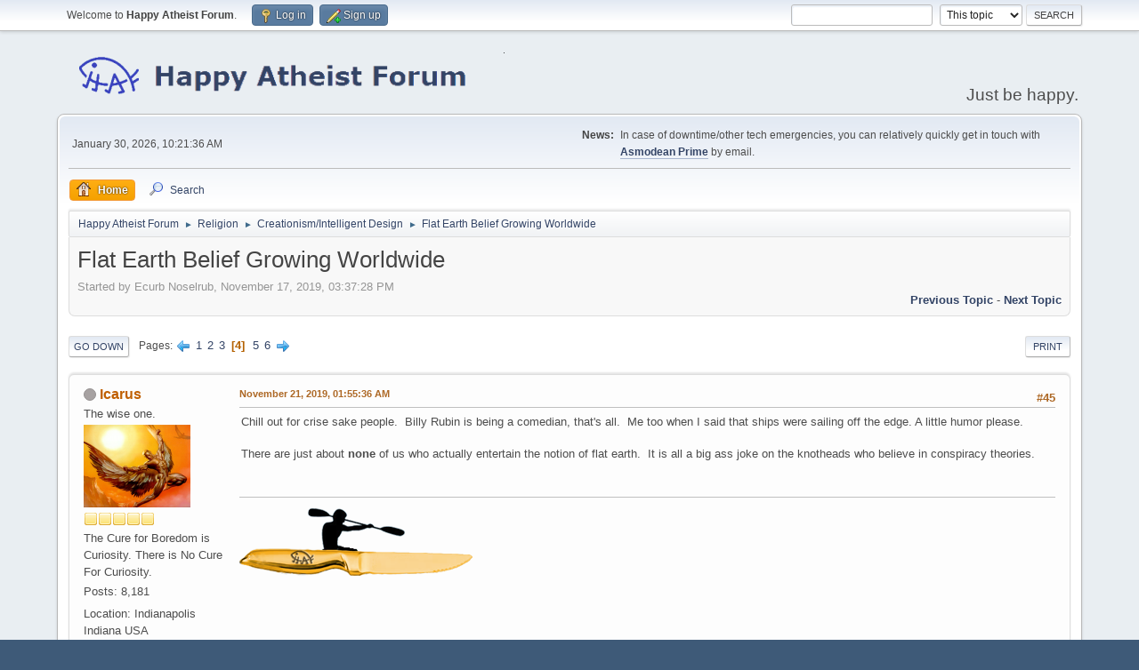

--- FILE ---
content_type: text/html; charset=UTF-8
request_url: https://www.happyatheistforum.com/forum/index.php/topic,16353.45.html?PHPSESSID=0ac067cf938eb27fdf9c0e55c0a1dc23
body_size: 14898
content:
<!DOCTYPE html>
<html lang="en-US">
<head>
	<meta charset="UTF-8">
	<link rel="stylesheet" href="https://www.happyatheistforum.com/forum/Themes/default/css/minified_58b723df73308f39754d9086e5f80bc8.css?smf216_1760999268">
	<style>
	img.avatar { max-width: 120px !important; max-height: 120px !important; }
	
	.postarea .bbc_img, .list_posts .bbc_img, .post .inner .bbc_img, form#reported_posts .bbc_img, #preview_body .bbc_img { max-width: min(100%,900px); }
	
	</style>
	<script>
		var smf_theme_url = "https://www.happyatheistforum.com/forum/Themes/default";
		var smf_default_theme_url = "https://www.happyatheistforum.com/forum/Themes/default";
		var smf_images_url = "https://www.happyatheistforum.com/forum/Themes/default/images";
		var smf_smileys_url = "https://happyatheistforum.com/forum/Smileys";
		var smf_smiley_sets = "default,aaron,akyhne,fugue,alienine";
		var smf_smiley_sets_default = "default";
		var smf_avatars_url = "https://happyatheistforum.com/forum/avatars";
		var smf_scripturl = "https://www.happyatheistforum.com/forum/index.php?PHPSESSID=0ac067cf938eb27fdf9c0e55c0a1dc23&amp;";
		var smf_iso_case_folding = false;
		var smf_charset = "UTF-8";
		var smf_session_id = "43d4ff823f1b02b84ef1ce4484ac7a66";
		var smf_session_var = "be107da15b";
		var smf_member_id = 0;
		var ajax_notification_text = 'Loading...';
		var help_popup_heading_text = 'A little lost? Let me explain:';
		var banned_text = 'Sorry Guest, you are banned from using this forum!';
		var smf_txt_expand = 'Expand';
		var smf_txt_shrink = 'Shrink';
		var smf_collapseAlt = 'Hide';
		var smf_expandAlt = 'Show';
		var smf_quote_expand = false;
		var allow_xhjr_credentials = false;
		var spoilerCss = '.sceditor-button-spoiler div {background: url(\'https://www.happyatheistforum.com/forum/Themes/default/images/bbc/spoiler.png\');}body[contenteditable] .bbc_spoiler:first-child {margin-top: 4px;}body[contenteditable] .bbc_spoiler {background: #ebf4f8;border: 8px solid #cfc;padding: 0;}body[contenteditable] .bbc_spoiler[open] {padding: 10px;}body[contenteditable] .bbc_spoiler > summary {background: #cfc;padding: 6px;}body[contenteditable] .bbc_spoiler[open] > summary {margin: -10px -10px 10px -10px;}/* Default theme */.bbc_spoiler {display: block;box-sizing: border-box;/* user-select: none; */overflow: hidden;background: #cfc;color: #000;border-radius: 6px;box-shadow: 0 1px 5px 2px rgba(34, 60, 80, 0.2);margin-bottom: 4px;padding: 6px 12px;}.bbc_spoiler summary {display: list-item;outline: 0;cursor: pointer;position: relative;line-height: 19px;white-space: nowrap;}.bbc_spoiler .spoiler_content {background: #ebf4f8;border-radius: 6px;box-shadow: 0 1px 5px 2px rgba(34, 60, 80, 0.2) inset;line-height: 26px;padding: 10px;}/* Animation */.bbc_spoiler[open] .spoiler_content {animation: spoiler 1s;}@keyframes spoiler {0% {opacity: 0;}100% {opacity: 1;}}/* Responsive images */.spoiler_content img {max-width: 100% !important;}/* Fixes for other themes *//* SociWT */.art .bbc_spoiler {background: #FFD39E;}/* Lunarfall */.nopad .bbc_spoiler {background: #557ea0;color: #fff;}.nopad .spoiler_content {color: #000;}';
		var smf_txt_spoiler = 'Spoiler';
		var smf_txt_spoiler_title = 'Spoiler title (optional)';
	</script>
	<script src="https://ajax.googleapis.com/ajax/libs/jquery/3.6.3/jquery.min.js"></script>
	<script src="https://www.happyatheistforum.com/forum/Themes/default/scripts/jquery.sceditor.bbcode.min.js?smf216_1760999268"></script>
	<script src="https://www.happyatheistforum.com/forum/Themes/default/scripts/minified_f5b160531f60f72bebab7adf14593fc9.js?smf216_1760999268"></script>
	<script src="https://www.happyatheistforum.com/forum/Themes/default/scripts/minified_b33753c10068a62e2e34111fe42b2699.js?smf216_1760999268" defer></script>
	<script>
		var smf_smileys_url = 'https://happyatheistforum.com/forum/Smileys/default';
		var bbc_quote_from = 'Quote from';
		var bbc_quote = 'Quote';
		var bbc_search_on = 'on';
	var smf_you_sure ='Are you sure you want to do this?';
	</script>
	<title>Flat Earth Belief Growing Worldwide - Page 4</title>
	<meta name="viewport" content="width=device-width, initial-scale=1">
	<meta property="og:site_name" content="Happy Atheist Forum">
	<meta property="og:title" content="Flat Earth Belief Growing Worldwide - Page 4">
	<meta name="keywords" content="atheist, rational, forum">
	<meta property="og:url" content="https://www.happyatheistforum.com/forum/index.php/topic,16353.45.html?PHPSESSID=0ac067cf938eb27fdf9c0e55c0a1dc23">
	<meta property="og:description" content="Flat Earth Belief Growing Worldwide - Page 4">
	<meta name="description" content="Flat Earth Belief Growing Worldwide - Page 4">
	<meta name="theme-color" content="#557EA0">
	<link rel="canonical" href="https://www.happyatheistforum.com/forum/index.php?topic=16353.45">
	<link rel="help" href="https://www.happyatheistforum.com/forum/index.php?PHPSESSID=0ac067cf938eb27fdf9c0e55c0a1dc23&amp;action=help">
	<link rel="contents" href="https://www.happyatheistforum.com/forum/index.php?PHPSESSID=0ac067cf938eb27fdf9c0e55c0a1dc23&amp;">
	<link rel="search" href="https://www.happyatheistforum.com/forum/index.php?PHPSESSID=0ac067cf938eb27fdf9c0e55c0a1dc23&amp;action=search">
	<link rel="alternate" type="application/rss+xml" title="Happy Atheist Forum - RSS" href="https://www.happyatheistforum.com/forum/index.php?PHPSESSID=0ac067cf938eb27fdf9c0e55c0a1dc23&amp;action=.xml;type=rss2;board=3">
	<link rel="alternate" type="application/atom+xml" title="Happy Atheist Forum - Atom" href="https://www.happyatheistforum.com/forum/index.php?PHPSESSID=0ac067cf938eb27fdf9c0e55c0a1dc23&amp;action=.xml;type=atom;board=3">
	<link rel="next" href="https://www.happyatheistforum.com/forum/index.php/topic,16353.60.html?PHPSESSID=0ac067cf938eb27fdf9c0e55c0a1dc23">
	<link rel="prev" href="https://www.happyatheistforum.com/forum/index.php/topic,16353.30.html?PHPSESSID=0ac067cf938eb27fdf9c0e55c0a1dc23">
	<link rel="index" href="https://www.happyatheistforum.com/forum/index.php/board,3.0.html?PHPSESSID=0ac067cf938eb27fdf9c0e55c0a1dc23"><style>.vv_special { display:none; }</style>
</head>
<body id="chrome" class="action_messageindex board_3">
<div id="footerfix">
	<div id="top_section">
		<div class="inner_wrap">
			<ul class="floatleft" id="top_info">
				<li class="welcome">
					Welcome to <strong>Happy Atheist Forum</strong>.
				</li>
				<li class="button_login">
					<a href="https://www.happyatheistforum.com/forum/index.php?PHPSESSID=0ac067cf938eb27fdf9c0e55c0a1dc23&amp;action=login" class="open" onclick="return reqOverlayDiv(this.href, 'Log in', 'login');">
						<span class="main_icons login"></span>
						<span class="textmenu">Log in</span>
					</a>
				</li>
				<li class="button_signup">
					<a href="https://www.happyatheistforum.com/forum/index.php?PHPSESSID=0ac067cf938eb27fdf9c0e55c0a1dc23&amp;action=signup" class="open">
						<span class="main_icons regcenter"></span>
						<span class="textmenu">Sign up</span>
					</a>
				</li>
			</ul>
			<form id="search_form" class="floatright" action="https://www.happyatheistforum.com/forum/index.php?PHPSESSID=0ac067cf938eb27fdf9c0e55c0a1dc23&amp;action=search2" method="post" accept-charset="UTF-8">
				<input type="search" name="search" value="">&nbsp;
				<select name="search_selection">
					<option value="all">Entire forum </option>
					<option value="topic" selected>This topic</option>
					<option value="board">This board</option>
				</select>
				<input type="hidden" name="sd_topic" value="16353">
				<input type="submit" name="search2" value="Search" class="button">
				<input type="hidden" name="advanced" value="0">
			</form>
		</div><!-- .inner_wrap -->
	</div><!-- #top_section -->
	<div id="header">
		<h1 class="forumtitle">
			<a id="top" href="https://www.happyatheistforum.com/forum/index.php?PHPSESSID=0ac067cf938eb27fdf9c0e55c0a1dc23&amp;"><img src="https://i.imgur.com/ho15FPo.png" alt="Happy Atheist Forum"></a>
		</h1>
		<div id="siteslogan">Just be happy.</div>
	</div>
	<div id="wrapper">
		<div id="upper_section">
			<div id="inner_section">
				<div id="inner_wrap" class="hide_720">
					<div class="user">
						<time datetime="2026-01-30T10:21:36Z">January 30, 2026, 10:21:36 AM</time>
					</div>
					<div class="news">
						<h2>News: </h2>
						<p>In case of downtime/other tech emergencies, you can relatively quickly get in touch with <b><a href="http://www.happyatheistforum.com/forum/index.php?action=profile;u=1" class="bbc_link" target="_blank" rel="noopener">Asmodean Prime</a></b> by email.</p>
					</div>
				</div>
				<a class="mobile_user_menu">
					<span class="menu_icon"></span>
					<span class="text_menu">Main Menu</span>
				</a>
				<div id="main_menu">
					<div id="mobile_user_menu" class="popup_container">
						<div class="popup_window description">
							<div class="popup_heading">Main Menu
								<a href="javascript:void(0);" class="main_icons hide_popup"></a>
							</div>
							
					<ul class="dropmenu menu_nav">
						<li class="button_home">
							<a class="active" href="https://www.happyatheistforum.com/forum/index.php?PHPSESSID=0ac067cf938eb27fdf9c0e55c0a1dc23&amp;">
								<span class="main_icons home"></span><span class="textmenu">Home</span>
							</a>
						</li>
						<li class="button_search">
							<a href="https://www.happyatheistforum.com/forum/index.php?PHPSESSID=0ac067cf938eb27fdf9c0e55c0a1dc23&amp;action=search">
								<span class="main_icons search"></span><span class="textmenu">Search</span>
							</a>
						</li>
					</ul><!-- .menu_nav -->
						</div>
					</div>
				</div>
				<div class="navigate_section">
					<ul>
						<li>
							<a href="https://www.happyatheistforum.com/forum/index.php?PHPSESSID=0ac067cf938eb27fdf9c0e55c0a1dc23&amp;"><span>Happy Atheist Forum</span></a>
						</li>
						<li>
							<span class="dividers"> &#9658; </span>
							<a href="https://www.happyatheistforum.com/forum/index.php?PHPSESSID=0ac067cf938eb27fdf9c0e55c0a1dc23&amp;#c5"><span>Religion</span></a>
						</li>
						<li>
							<span class="dividers"> &#9658; </span>
							<a href="https://www.happyatheistforum.com/forum/index.php/board,3.0.html?PHPSESSID=0ac067cf938eb27fdf9c0e55c0a1dc23"><span>Creationism/Intelligent Design</span></a>
						</li>
						<li class="last">
							<span class="dividers"> &#9658; </span>
							<a href="https://www.happyatheistforum.com/forum/index.php/topic,16353.0.html?PHPSESSID=0ac067cf938eb27fdf9c0e55c0a1dc23"><span>Flat Earth Belief Growing Worldwide</span></a>
						</li>
					</ul>
				</div><!-- .navigate_section -->
			</div><!-- #inner_section -->
		</div><!-- #upper_section -->
		<div id="content_section">
			<div id="main_content_section">
		<div id="display_head" class="information">
			<h2 class="display_title">
				<span id="top_subject">Flat Earth Belief Growing Worldwide</span>
			</h2>
			<p>Started by Ecurb Noselrub, November 17, 2019, 03:37:28 PM</p>
			<span class="nextlinks floatright"><a href="https://www.happyatheistforum.com/forum/index.php/topic,16353.0/prev_next,prev.html?PHPSESSID=0ac067cf938eb27fdf9c0e55c0a1dc23#new">Previous topic</a> - <a href="https://www.happyatheistforum.com/forum/index.php/topic,16353.0/prev_next,next.html?PHPSESSID=0ac067cf938eb27fdf9c0e55c0a1dc23#new">Next topic</a></span>
		</div><!-- #display_head -->
		
		<div class="pagesection top">
			
		<div class="buttonlist floatright">
			
				<a class="button button_strip_print" href="https://www.happyatheistforum.com/forum/index.php?PHPSESSID=0ac067cf938eb27fdf9c0e55c0a1dc23&amp;action=printpage;topic=16353.0"  rel="nofollow">Print</a>
		</div>
			 
			<div class="pagelinks floatleft">
				<a href="#bot" class="button">Go Down</a>
				<span class="pages">Pages</span><a class="nav_page" href="https://www.happyatheistforum.com/forum/index.php/topic,16353.30.html?PHPSESSID=0ac067cf938eb27fdf9c0e55c0a1dc23"><span class="main_icons previous_page"></span></a> <a class="nav_page" href="https://www.happyatheistforum.com/forum/index.php/topic,16353.0.html?PHPSESSID=0ac067cf938eb27fdf9c0e55c0a1dc23">1</a> <a class="nav_page" href="https://www.happyatheistforum.com/forum/index.php/topic,16353.15.html?PHPSESSID=0ac067cf938eb27fdf9c0e55c0a1dc23">2</a> <a class="nav_page" href="https://www.happyatheistforum.com/forum/index.php/topic,16353.30.html?PHPSESSID=0ac067cf938eb27fdf9c0e55c0a1dc23">3</a> <span class="current_page">4</span> <a class="nav_page" href="https://www.happyatheistforum.com/forum/index.php/topic,16353.60.html?PHPSESSID=0ac067cf938eb27fdf9c0e55c0a1dc23">5</a> <a class="nav_page" href="https://www.happyatheistforum.com/forum/index.php/topic,16353.75.html?PHPSESSID=0ac067cf938eb27fdf9c0e55c0a1dc23">6</a> <a class="nav_page" href="https://www.happyatheistforum.com/forum/index.php/topic,16353.60.html?PHPSESSID=0ac067cf938eb27fdf9c0e55c0a1dc23"><span class="main_icons next_page"></span></a> 
			</div>
		<div class="mobile_buttons floatright">
			<a class="button mobile_act">User actions</a>
			
		</div>
		</div>
		<div id="forumposts">
			<form action="https://www.happyatheistforum.com/forum/index.php?PHPSESSID=0ac067cf938eb27fdf9c0e55c0a1dc23&amp;action=quickmod2;topic=16353.45" method="post" accept-charset="UTF-8" name="quickModForm" id="quickModForm" onsubmit="return oQuickModify.bInEditMode ? oQuickModify.modifySave('43d4ff823f1b02b84ef1ce4484ac7a66', 'be107da15b') : false">
				<div class="windowbg" id="msg393964">
					
					<div class="post_wrapper">
						<div class="poster">
							<h4>
								<span class="off" title="Offline"></span>
								<a href="https://www.happyatheistforum.com/forum/index.php?PHPSESSID=0ac067cf938eb27fdf9c0e55c0a1dc23&amp;action=profile;u=3081" title="View the profile of Icarus">Icarus</a>
							</h4>
							<ul class="user_info">
								<li class="title">The wise one.</li>
								<li class="avatar">
									<a href="https://www.happyatheistforum.com/forum/index.php?PHPSESSID=0ac067cf938eb27fdf9c0e55c0a1dc23&amp;action=profile;u=3081"><img class="avatar" src="https://www.happyatheistforum.com/forum/custom_avatar/avatar_3081_1575692589.png" alt=""></a>
								</li>
								<li class="icons"><img src="https://www.happyatheistforum.com/forum/Themes/default/images/membericons/icon.png" alt="*"><img src="https://www.happyatheistforum.com/forum/Themes/default/images/membericons/icon.png" alt="*"><img src="https://www.happyatheistforum.com/forum/Themes/default/images/membericons/icon.png" alt="*"><img src="https://www.happyatheistforum.com/forum/Themes/default/images/membericons/icon.png" alt="*"><img src="https://www.happyatheistforum.com/forum/Themes/default/images/membericons/icon.png" alt="*"></li>
								<li class="postgroup">The Cure for Boredom is Curiosity. There is No Cure For Curiosity.</li>
								<li class="postcount">Posts: 8,181</li>
								<li class="im_icons">
									<ol>
										<li class="custom cust_gender"><span class=" main_icons gender_0" title="Male"></span></li>
									</ol>
								</li>
								<li class="custom cust_loca">Location: Indianapolis Indiana USA</li>
								<li class="poster_ip">Logged</li>
							</ul>
						</div><!-- .poster -->
						<div class="postarea">
							<div class="keyinfo">
								<div id="subject_393964" class="subject_title subject_hidden">
									<a href="https://www.happyatheistforum.com/forum/index.php?PHPSESSID=0ac067cf938eb27fdf9c0e55c0a1dc23&amp;msg=393964" rel="nofollow">Re: Flat Earth Belief Growing Worldwide</a>
								</div>
								<span class="page_number floatright">#45</span>
								<div class="postinfo">
									<span class="messageicon"  style="position: absolute; z-index: -1;">
										<img src="https://www.happyatheistforum.com/forum/Themes/default/images/post/xx.png" alt="">
									</span>
									<a href="https://www.happyatheistforum.com/forum/index.php?PHPSESSID=0ac067cf938eb27fdf9c0e55c0a1dc23&amp;msg=393964" rel="nofollow" title="Reply #45 - Re: Flat Earth Belief Growing Worldwide" class="smalltext">November 21, 2019, 01:55:36 AM</a>
									<span class="spacer"></span>
									<span class="smalltext modified floatright" id="modified_393964">
									</span>
								</div>
								<div id="msg_393964_quick_mod"></div>
							</div><!-- .keyinfo -->
							<div class="post">
								<div class="inner" data-msgid="393964" id="msg_393964">
									Chill out for crise sake people.&nbsp; Billy Rubin is being a comedian, that's all.&nbsp; Me too when I said that ships were sailing off the edge. A little humor please. <br /><br />There are just about <b>none</b> of us who actually entertain the notion of flat earth.&nbsp; It is all a big ass joke on the knotheads who believe in conspiracy theories. 
								</div>
							</div><!-- .post -->
							<div class="under_message">
							</div><!-- .under_message -->
						</div><!-- .postarea -->
						<div class="moderatorbar">
							<div class="signature" id="msg_393964_signature">
								<img src="https://www.happyatheistforum.com/forum/proxy.php?request=http%3A%2F%2Fi.imgur.com%2Fe0acsn7.png&hash=2e4289e628ba8343fd210459697abcfac2d9cb17" alt="" width="266" height="76" class="bbc_img resized" loading="lazy">
							</div>
						</div><!-- .moderatorbar -->
					</div><!-- .post_wrapper -->
				</div><!-- $message[css_class] -->
				<hr class="post_separator">
				<div class="windowbg" id="msg393983">
					
					
					<div class="post_wrapper">
						<div class="poster">
							<h4>
								<span class="off" title="Offline"></span>
								<a href="https://www.happyatheistforum.com/forum/index.php?PHPSESSID=0ac067cf938eb27fdf9c0e55c0a1dc23&amp;action=profile;u=3078" title="View the profile of xSilverPhinx">xSilverPhinx</a>
							</h4>
							<ul class="user_info">
								<li class="title">Non Dvcor</li>
								<li class="membergroup">Administrator</li>
								<li class="avatar">
									<a href="https://www.happyatheistforum.com/forum/index.php?PHPSESSID=0ac067cf938eb27fdf9c0e55c0a1dc23&amp;action=profile;u=3078"><img class="avatar" src="https://media.giphy.com/media/E6gUCRWYFqDO8/giphy.gif" alt=""></a>
								</li>
								<li class="icons"><img src="https://www.happyatheistforum.com/forum/Themes/default/images/membericons/iconadmin.png" alt="*"><img src="https://www.happyatheistforum.com/forum/Themes/default/images/membericons/iconadmin.png" alt="*"><img src="https://www.happyatheistforum.com/forum/Themes/default/images/membericons/iconadmin.png" alt="*"><img src="https://www.happyatheistforum.com/forum/Themes/default/images/membericons/iconadmin.png" alt="*"><img src="https://www.happyatheistforum.com/forum/Themes/default/images/membericons/iconadmin.png" alt="*"></li>
								<li class="postgroup">Silly Overlord With the Vorpal Blade</li>
								<li class="postcount">Posts: 19,665</li>
								<li class="blurb">I Spy With My Googly Eyes...JOY! IAGO!</li>
								<li class="im_icons">
									<ol>
										<li class="custom cust_gender"><span class=" main_icons gender_0" title="Female"></span></li>
									</ol>
								</li>
								<li class="custom cust_loca">Location: Brazil</li>
								<li class="poster_ip">Logged</li>
							</ul>
						</div><!-- .poster -->
						<div class="postarea">
							<div class="keyinfo">
								<div id="subject_393983" class="subject_title subject_hidden">
									<a href="https://www.happyatheistforum.com/forum/index.php?PHPSESSID=0ac067cf938eb27fdf9c0e55c0a1dc23&amp;msg=393983" rel="nofollow">Re: Flat Earth Belief Growing Worldwide</a>
								</div>
								<span class="page_number floatright">#46</span>
								<div class="postinfo">
									<span class="messageicon"  style="position: absolute; z-index: -1;">
										<img src="https://www.happyatheistforum.com/forum/Themes/default/images/post/xx.png" alt="">
									</span>
									<a href="https://www.happyatheistforum.com/forum/index.php?PHPSESSID=0ac067cf938eb27fdf9c0e55c0a1dc23&amp;msg=393983" rel="nofollow" title="Reply #46 - Re: Flat Earth Belief Growing Worldwide" class="smalltext">November 21, 2019, 03:19:39 AM</a>
									<span class="spacer"></span>
									<span class="smalltext modified floatright" id="modified_393983">
									</span>
								</div>
								<div id="msg_393983_quick_mod"></div>
							</div><!-- .keyinfo -->
							<div class="post">
								<div class="inner" data-msgid="393983" id="msg_393983">
									Hmm...I have yet to read this entire thread but all I will say <i>for now</i> is this:<br /><br />Flat-Earth 'theories' are not valid models of observed reality, in totality. A scientific theory explains all observations as best it can, not simply one or two aspects while leaving out the rest. I don't think the reductionist approach applies here. You can't think of one alternative explanation for one phenomenon and say it proves the &quot;theory&quot; while leaving out all the other phenomenon better explained by the round Earth theory. The whole thing comes as a package and is better seen as a package. <br /><br />And I won't even go into actual observations of the 3D round Earth, such as photographic evidence. That's just batshit crazy conspiracy theory right there. <br /><br />Evolutionary Theory for instance. You could go bananas and say, &quot;but god could have intentionally made every species' DNA look like they were connected in the great web of life, doesn't necessarily mean evolution actually happened!&quot; How do we know evolution happens? Besides all the evidence dating back billions of years we see it happen. We've documented it. In addition, we have loads of geological evidence which corroborates biological findings. We have evidence from many different fields that give weight to an elegant explanation for how species and populations of organisms evolve over time. <br /><br />Strip all that away and say that it was the devil planting bones in different geological strata just to mislead us, and I'll call you crazy. Sure it's internally consistent but it's just ridiculously absurd. <br /><br />The same can be said for flat Earth explanations. Each one can seem internally consistent but that doesn't make it valid when contextualised in the big picture. 
								</div>
							</div><!-- .post -->
							<div class="under_message">
							</div><!-- .under_message -->
						</div><!-- .postarea -->
						<div class="moderatorbar">
							<div class="signature" id="msg_393983_signature">
								<b>I am what survives if it's slain - Zack Hemsey</b><br /><br /><img src="https://i.imgur.com/6nPQ5E0.png" alt="" width="271" height="66" class="bbc_img resized" loading="lazy">
							</div>
						</div><!-- .moderatorbar -->
					</div><!-- .post_wrapper -->
				</div><!-- $message[css_class] -->
				<hr class="post_separator">
				<div class="windowbg" id="msg394002">
					
					
					<div class="post_wrapper">
						<div class="poster">
							<h4>
								<span class="off" title="Offline"></span>
								<a href="https://www.happyatheistforum.com/forum/index.php?PHPSESSID=0ac067cf938eb27fdf9c0e55c0a1dc23&amp;action=profile;u=2969" title="View the profile of Davin">Davin</a>
							</h4>
							<ul class="user_info">
								<li class="avatar">
									<a href="https://www.happyatheistforum.com/forum/index.php?PHPSESSID=0ac067cf938eb27fdf9c0e55c0a1dc23&amp;action=profile;u=2969"><img class="avatar" src="https://i.imgur.com/EV2k6Uq.gif?1" alt=""></a>
								</li>
								<li class="icons"><img src="https://www.happyatheistforum.com/forum/Themes/default/images/membericons/icon.png" alt="*"><img src="https://www.happyatheistforum.com/forum/Themes/default/images/membericons/icon.png" alt="*"><img src="https://www.happyatheistforum.com/forum/Themes/default/images/membericons/icon.png" alt="*"><img src="https://www.happyatheistforum.com/forum/Themes/default/images/membericons/icon.png" alt="*"><img src="https://www.happyatheistforum.com/forum/Themes/default/images/membericons/icon.png" alt="*"></li>
								<li class="postgroup">The Cure for Boredom is Curiosity. There is No Cure For Curiosity.</li>
								<li class="postcount">Posts: 8,034</li>
								<li class="blurb">(o°-°)=o o(o*-°)</li>
								<li class="im_icons">
									<ol>
										<li class="custom cust_gender"><span class=" main_icons gender_0" title="Male"></span></li>
									</ol>
								</li>
								<li class="profile">
									<ol class="profile_icons">
										<li><a href="http://devpirates.com" title="DevPirates" target="_blank" rel="noopener"><span class="main_icons www centericon" title="DevPirates"></span></a></li>
									</ol>
								</li><!-- .profile -->
								<li class="custom cust_loca">Location: Phoenix, AZ</li>
								<li class="poster_ip">Logged</li>
							</ul>
						</div><!-- .poster -->
						<div class="postarea">
							<div class="keyinfo">
								<div id="subject_394002" class="subject_title subject_hidden">
									<a href="https://www.happyatheistforum.com/forum/index.php?PHPSESSID=0ac067cf938eb27fdf9c0e55c0a1dc23&amp;msg=394002" rel="nofollow">Re: Flat Earth Belief Growing Worldwide</a>
								</div>
								<span class="page_number floatright">#47</span>
								<div class="postinfo">
									<span class="messageicon"  style="position: absolute; z-index: -1;">
										<img src="https://www.happyatheistforum.com/forum/Themes/default/images/post/xx.png" alt="">
									</span>
									<a href="https://www.happyatheistforum.com/forum/index.php?PHPSESSID=0ac067cf938eb27fdf9c0e55c0a1dc23&amp;msg=394002" rel="nofollow" title="Reply #47 - Re: Flat Earth Belief Growing Worldwide" class="smalltext">November 21, 2019, 02:36:35 PM</a>
									<span class="spacer"></span>
									<span class="smalltext modified floatright" id="modified_394002">
									</span>
								</div>
								<div id="msg_394002_quick_mod"></div>
							</div><!-- .keyinfo -->
							<div class="post">
								<div class="inner" data-msgid="394002" id="msg_394002">
									There's an alright documentary on NetFlix called &quot;Behind the Curve&quot; that follows some flat earthers as they try to prove that the earth is flat.<br /><br />In one part, this guy places two boards with holes in them at exactly the same height. Then he uses the supposed incorrect spherical earth mathematics and puts them far enough apart that if a light was shone through one hole, a camera would not pick it up in the other. But since the earth is flat, he should totally be able to see the light.<br /><br /><details class="bbc_spoiler"><summary>Spoiler</summary><div class="spoiler_content"><br />He did not see the light.<br /></div></details><br />Then another part a guy buys a very expensive gyro, that he took in a plane. If the earth was flat, the gyro would not turn at all because the plane would not have to turn to match the curvature of the Earth.<br /><br /><details class="bbc_spoiler"><summary>Spoiler</summary><div class="spoiler_content"><br />The gyro showed that the Earth was spherical.<br /></div></details><br />I think that some of these people are too far into it to be able to back out. It's better to be embarrassing I guess, than to feel embarrassed.<br /><br />Edit: There were videos, but it looks like they've all been taken down... seems like the Flat Earthers don't want the truth of the spherical Earth to get out!
								</div>
							</div><!-- .post -->
							<div class="under_message">
							</div><!-- .under_message -->
						</div><!-- .postarea -->
						<div class="moderatorbar">
							<div class="signature" id="msg_394002_signature">
								Always question all authorities because the authority you don't question is the most dangerous... except me, never question me.
							</div>
						</div><!-- .moderatorbar -->
					</div><!-- .post_wrapper -->
				</div><!-- $message[css_class] -->
				<hr class="post_separator">
				<div class="windowbg" id="msg394006">
					
					
					<div class="post_wrapper">
						<div class="poster">
							<h4>
								<span class="off" title="Offline"></span>
								<a href="https://www.happyatheistforum.com/forum/index.php?PHPSESSID=0ac067cf938eb27fdf9c0e55c0a1dc23&amp;action=profile;u=3018" title="View the profile of Tank">Tank</a>
							</h4>
							<ul class="user_info">
								<li class="membergroup">Administrator</li>
								<li class="avatar">
									<a href="https://www.happyatheistforum.com/forum/index.php?PHPSESSID=0ac067cf938eb27fdf9c0e55c0a1dc23&amp;action=profile;u=3018"><img class="avatar" src="https://www.happyatheistforum.com/forum/custom_avatar/avatar_3018_1609534997.png" alt=""></a>
								</li>
								<li class="icons"><img src="https://www.happyatheistforum.com/forum/Themes/default/images/membericons/iconadmin.png" alt="*"><img src="https://www.happyatheistforum.com/forum/Themes/default/images/membericons/iconadmin.png" alt="*"><img src="https://www.happyatheistforum.com/forum/Themes/default/images/membericons/iconadmin.png" alt="*"><img src="https://www.happyatheistforum.com/forum/Themes/default/images/membericons/iconadmin.png" alt="*"><img src="https://www.happyatheistforum.com/forum/Themes/default/images/membericons/iconadmin.png" alt="*"></li>
								<li class="postgroup">Excellent and Indefatigable Guardian of Reason</li>
								<li class="postcount">Posts: 36,721</li>
								<li class="im_icons">
									<ol>
										<li class="custom cust_gender"><span class=" main_icons gender_0" title="Male"></span></li>
									</ol>
								</li>
								<li class="custom cust_loca">Location: Leeds, West Yorkshire, England</li>
								<li class="poster_ip">Logged</li>
							</ul>
						</div><!-- .poster -->
						<div class="postarea">
							<div class="keyinfo">
								<div id="subject_394006" class="subject_title subject_hidden">
									<a href="https://www.happyatheistforum.com/forum/index.php?PHPSESSID=0ac067cf938eb27fdf9c0e55c0a1dc23&amp;msg=394006" rel="nofollow">Re: Flat Earth Belief Growing Worldwide</a>
								</div>
								<span class="page_number floatright">#48</span>
								<div class="postinfo">
									<span class="messageicon"  style="position: absolute; z-index: -1;">
										<img src="https://www.happyatheistforum.com/forum/Themes/default/images/post/xx.png" alt="">
									</span>
									<a href="https://www.happyatheistforum.com/forum/index.php?PHPSESSID=0ac067cf938eb27fdf9c0e55c0a1dc23&amp;msg=394006" rel="nofollow" title="Reply #48 - Re: Flat Earth Belief Growing Worldwide" class="smalltext">November 21, 2019, 04:16:27 PM</a>
									<span class="spacer"></span>
									<span class="smalltext modified floatright" id="modified_394006">
									</span>
								</div>
								<div id="msg_394006_quick_mod"></div>
							</div><!-- .keyinfo -->
							<div class="post">
								<div class="inner" data-msgid="394006" id="msg_394006">
									Billy/Nick we are all on the same side here. There is no need whatsoever for any friction nor getting the hump over the smallest of perceived slights. Neither of you are 'flat earthers' so let's have a little better behaviour please.
								</div>
							</div><!-- .post -->
							<div class="under_message">
							</div><!-- .under_message -->
						</div><!-- .postarea -->
						<div class="moderatorbar">
							<div class="signature" id="msg_394006_signature">
								If religions were TV channels atheism is turning the TV off.<br />"Religion is a culture of faith; science is a culture of doubt." ― Richard P. Feynman<br />'It is said that your life flashes before your eyes just before you die. That is true, it's called Life.' - Terry Pratchett<br />Remember, your inability to grasp science is not a valid argument against it.
							</div>
						</div><!-- .moderatorbar -->
					</div><!-- .post_wrapper -->
				</div><!-- $message[css_class] -->
				<hr class="post_separator">
				<div class="windowbg" id="msg394013">
					
					
					<div class="post_wrapper">
						<div class="poster">
							<h4>
								<span class="off" title="Offline"></span>
								<a href="https://www.happyatheistforum.com/forum/index.php?PHPSESSID=0ac067cf938eb27fdf9c0e55c0a1dc23&amp;action=profile;u=99457" title="View the profile of billy rubin">billy rubin</a>
							</h4>
							<ul class="user_info">
								<li class="title">humble azpirant to the throne3 of typos</li>
								<li class="avatar">
									<a href="https://www.happyatheistforum.com/forum/index.php?PHPSESSID=0ac067cf938eb27fdf9c0e55c0a1dc23&amp;action=profile;u=99457"><img class="avatar" src="https://www.happyatheistforum.com/forum/custom_avatar/avatar_99457_1683403716.png" alt=""></a>
								</li>
								<li class="icons"><img src="https://www.happyatheistforum.com/forum/Themes/default/images/membericons/icon.png" alt="*"><img src="https://www.happyatheistforum.com/forum/Themes/default/images/membericons/icon.png" alt="*"><img src="https://www.happyatheistforum.com/forum/Themes/default/images/membericons/icon.png" alt="*"><img src="https://www.happyatheistforum.com/forum/Themes/default/images/membericons/icon.png" alt="*"><img src="https://www.happyatheistforum.com/forum/Themes/default/images/membericons/icon.png" alt="*"></li>
								<li class="postgroup">Wears a Colander Hat for Special Occasions</li>
								<li class="postcount">Posts: 6,087</li>
								<li class="blurb">What really persuaded early builders to associate</li>
								<li class="im_icons">
									<ol>
										<li class="custom cust_skype"><a href="skype:billy rubin?call"><img src="https://www.happyatheistforum.com/forum/Themes/default/images/skype.png" alt="billy rubin" title="billy rubin" /></a> </li>
										<li class="custom cust_gender"><span class=" main_icons gender_0" title="Male"></span></li>
									</ol>
								</li>
								<li class="custom cust_loca">Location: 40 N 81 W</li>
								<li class="poster_ip">Logged</li>
							</ul>
						</div><!-- .poster -->
						<div class="postarea">
							<div class="keyinfo">
								<div id="subject_394013" class="subject_title subject_hidden">
									<a href="https://www.happyatheistforum.com/forum/index.php?PHPSESSID=0ac067cf938eb27fdf9c0e55c0a1dc23&amp;msg=394013" rel="nofollow">Re: Flat Earth Belief Growing Worldwide</a>
								</div>
								<span class="page_number floatright">#49</span>
								<div class="postinfo">
									<span class="messageicon"  style="position: absolute; z-index: -1;">
										<img src="https://www.happyatheistforum.com/forum/Themes/default/images/post/xx.png" alt="">
									</span>
									<a href="https://www.happyatheistforum.com/forum/index.php?PHPSESSID=0ac067cf938eb27fdf9c0e55c0a1dc23&amp;msg=394013" rel="nofollow" title="Reply #49 - Re: Flat Earth Belief Growing Worldwide" class="smalltext">November 21, 2019, 09:06:34 PM</a>
									<span class="spacer"></span>
									<span class="smalltext modified floatright" id="modified_394013">
									</span>
								</div>
								<div id="msg_394013_quick_mod"></div>
							</div><!-- .keyinfo -->
							<div class="post">
								<div class="inner" data-msgid="394013" id="msg_394013">
									<blockquote class="bbc_standard_quote"><cite><a href="https://www.happyatheistforum.com/forum/index.php/topic,16353.msg393948.html?PHPSESSID=0ac067cf938eb27fdf9c0e55c0a1dc23#msg393948">Quote from: Ecurb Noselrub on November 20, 2019, 09:28:46 PM</a></cite><br />Billy Rubin, you seem to know a lot about Flat Earth, which is beginning to make me think that you are one.&nbsp; Prove that you are not. <br /><br />Michael Palin visited both the North and South Poles - he did not report seeing a wall of ice.&nbsp; <a href="https://en.wikipedia.org/wiki/Pole_to_Pole_with_Michael_Palin" class="bbc_link" target="_blank" rel="noopener">https://en.wikipedia.org/wiki/Pole_to_Pole_with_Michael_Palin</a><br /></blockquote><br />lol <br /><br />palin is a genius.<br /><br /><div class="videocontainer"><div><iframe frameborder="0" src="https://www.youtube.com/embed/https://www.youtube.com/watch?v=TnpYLkPhcJc?origin=https://www.happyatheistforum.com&wmode=opaque" data-youtube-id="https://www.youtube.com/watch?v=TnpYLkPhcJc" allowfullscreen loading="lazy"></iframe></div></div><br /><br />no, ecurb. im not a flat earther. my checkered background includes a graduate degree in geology and a stint as a petroleum geologist, which pretty well prevents me from taking the flat earthers seriously. nonetheless, working through the interesting history of the question and reading the current apologies provides an excellent introduction to just what exactly science is, and what it is not. not everybody is clear on that.<br /><br />and having said that, i did work with a mormon geophysicist who had no dificulty reconciling young earth theory with paleozoic stratigraphy. but he drank coors light on ice.
								</div>
							</div><!-- .post -->
							<div class="under_message">
							</div><!-- .under_message -->
						</div><!-- .postarea -->
						<div class="moderatorbar">
							<div class="signature" id="msg_394013_signature">
								<img src="https://imagizer.imageshack.com/img924/5678/Ba0R9k.png" alt="" width="318" height="82" class="bbc_img resized" loading="lazy"><br><br>I Put a Salad Spinner in my Bathroom, and it was Brilliant
							</div>
						</div><!-- .moderatorbar -->
					</div><!-- .post_wrapper -->
				</div><!-- $message[css_class] -->
				<hr class="post_separator">
				<div class="windowbg" id="msg394014">
					
					
					<div class="post_wrapper">
						<div class="poster">
							<h4>
								<span class="off" title="Offline"></span>
								<a href="https://www.happyatheistforum.com/forum/index.php?PHPSESSID=0ac067cf938eb27fdf9c0e55c0a1dc23&amp;action=profile;u=99457" title="View the profile of billy rubin">billy rubin</a>
							</h4>
							<ul class="user_info">
								<li class="title">humble azpirant to the throne3 of typos</li>
								<li class="avatar">
									<a href="https://www.happyatheistforum.com/forum/index.php?PHPSESSID=0ac067cf938eb27fdf9c0e55c0a1dc23&amp;action=profile;u=99457"><img class="avatar" src="https://www.happyatheistforum.com/forum/custom_avatar/avatar_99457_1683403716.png" alt=""></a>
								</li>
								<li class="icons"><img src="https://www.happyatheistforum.com/forum/Themes/default/images/membericons/icon.png" alt="*"><img src="https://www.happyatheistforum.com/forum/Themes/default/images/membericons/icon.png" alt="*"><img src="https://www.happyatheistforum.com/forum/Themes/default/images/membericons/icon.png" alt="*"><img src="https://www.happyatheistforum.com/forum/Themes/default/images/membericons/icon.png" alt="*"><img src="https://www.happyatheistforum.com/forum/Themes/default/images/membericons/icon.png" alt="*"></li>
								<li class="postgroup">Wears a Colander Hat for Special Occasions</li>
								<li class="postcount">Posts: 6,087</li>
								<li class="blurb">What really persuaded early builders to associate</li>
								<li class="im_icons">
									<ol>
										<li class="custom cust_skype"><a href="skype:billy rubin?call"><img src="https://www.happyatheistforum.com/forum/Themes/default/images/skype.png" alt="billy rubin" title="billy rubin" /></a> </li>
										<li class="custom cust_gender"><span class=" main_icons gender_0" title="Male"></span></li>
									</ol>
								</li>
								<li class="custom cust_loca">Location: 40 N 81 W</li>
								<li class="poster_ip">Logged</li>
							</ul>
						</div><!-- .poster -->
						<div class="postarea">
							<div class="keyinfo">
								<div id="subject_394014" class="subject_title subject_hidden">
									<a href="https://www.happyatheistforum.com/forum/index.php?PHPSESSID=0ac067cf938eb27fdf9c0e55c0a1dc23&amp;msg=394014" rel="nofollow">Re: Flat Earth Belief Growing Worldwide</a>
								</div>
								<span class="page_number floatright">#50</span>
								<div class="postinfo">
									<span class="messageicon"  style="position: absolute; z-index: -1;">
										<img src="https://www.happyatheistforum.com/forum/Themes/default/images/post/xx.png" alt="">
									</span>
									<a href="https://www.happyatheistforum.com/forum/index.php?PHPSESSID=0ac067cf938eb27fdf9c0e55c0a1dc23&amp;msg=394014" rel="nofollow" title="Reply #50 - Re: Flat Earth Belief Growing Worldwide" class="smalltext">November 21, 2019, 09:10:54 PM</a>
									<span class="spacer"></span>
									<span class="smalltext modified floatright" id="modified_394014">
									</span>
								</div>
								<div id="msg_394014_quick_mod"></div>
							</div><!-- .keyinfo -->
							<div class="post">
								<div class="inner" data-msgid="394014" id="msg_394014">
									<blockquote class="bbc_standard_quote"><cite><a href="https://www.happyatheistforum.com/forum/index.php/topic,16353.msg393952.html?PHPSESSID=0ac067cf938eb27fdf9c0e55c0a1dc23#msg393952">Quote from: jumbojak on November 20, 2019, 09:52:34 PM</a></cite><br />Why is it that new members, and even some older members, have to put up with this? <br /><br /></blockquote><br /><blockquote class="bbc_standard_quote"><cite><a href="https://www.happyatheistforum.com/forum/index.php/topic,16353.msg393964.html?PHPSESSID=0ac067cf938eb27fdf9c0e55c0a1dc23#msg393964">Quote from: Icarus on November 21, 2019, 01:55:36 AM</a></cite><br />Chill out for crise sake people.&nbsp; Billy Rubin is being a comedian, that's all.</blockquote><br />nah. i think maybe i was being a bit too cheeky. but thank you both for the support.<br /><br />bluenose, i apologiz for presuming on your good nature in this matter. i'll try to be more circumspect in the future.
								</div>
							</div><!-- .post -->
							<div class="under_message">
							</div><!-- .under_message -->
						</div><!-- .postarea -->
						<div class="moderatorbar">
							<div class="signature" id="msg_394014_signature">
								<img src="https://imagizer.imageshack.com/img924/5678/Ba0R9k.png" alt="" width="318" height="82" class="bbc_img resized" loading="lazy"><br><br>I Put a Salad Spinner in my Bathroom, and it was Brilliant
							</div>
						</div><!-- .moderatorbar -->
					</div><!-- .post_wrapper -->
				</div><!-- $message[css_class] -->
				<hr class="post_separator">
				<div class="windowbg" id="msg394015">
					
					
					<div class="post_wrapper">
						<div class="poster">
							<h4>
								<span class="off" title="Offline"></span>
								<a href="https://www.happyatheistforum.com/forum/index.php?PHPSESSID=0ac067cf938eb27fdf9c0e55c0a1dc23&amp;action=profile;u=99457" title="View the profile of billy rubin">billy rubin</a>
							</h4>
							<ul class="user_info">
								<li class="title">humble azpirant to the throne3 of typos</li>
								<li class="avatar">
									<a href="https://www.happyatheistforum.com/forum/index.php?PHPSESSID=0ac067cf938eb27fdf9c0e55c0a1dc23&amp;action=profile;u=99457"><img class="avatar" src="https://www.happyatheistforum.com/forum/custom_avatar/avatar_99457_1683403716.png" alt=""></a>
								</li>
								<li class="icons"><img src="https://www.happyatheistforum.com/forum/Themes/default/images/membericons/icon.png" alt="*"><img src="https://www.happyatheistforum.com/forum/Themes/default/images/membericons/icon.png" alt="*"><img src="https://www.happyatheistforum.com/forum/Themes/default/images/membericons/icon.png" alt="*"><img src="https://www.happyatheistforum.com/forum/Themes/default/images/membericons/icon.png" alt="*"><img src="https://www.happyatheistforum.com/forum/Themes/default/images/membericons/icon.png" alt="*"></li>
								<li class="postgroup">Wears a Colander Hat for Special Occasions</li>
								<li class="postcount">Posts: 6,087</li>
								<li class="blurb">What really persuaded early builders to associate</li>
								<li class="im_icons">
									<ol>
										<li class="custom cust_skype"><a href="skype:billy rubin?call"><img src="https://www.happyatheistforum.com/forum/Themes/default/images/skype.png" alt="billy rubin" title="billy rubin" /></a> </li>
										<li class="custom cust_gender"><span class=" main_icons gender_0" title="Male"></span></li>
									</ol>
								</li>
								<li class="custom cust_loca">Location: 40 N 81 W</li>
								<li class="poster_ip">Logged</li>
							</ul>
						</div><!-- .poster -->
						<div class="postarea">
							<div class="keyinfo">
								<div id="subject_394015" class="subject_title subject_hidden">
									<a href="https://www.happyatheistforum.com/forum/index.php?PHPSESSID=0ac067cf938eb27fdf9c0e55c0a1dc23&amp;msg=394015" rel="nofollow">Re: Flat Earth Belief Growing Worldwide</a>
								</div>
								<span class="page_number floatright">#51</span>
								<div class="postinfo">
									<span class="messageicon"  style="position: absolute; z-index: -1;">
										<img src="https://www.happyatheistforum.com/forum/Themes/default/images/post/xx.png" alt="">
									</span>
									<a href="https://www.happyatheistforum.com/forum/index.php?PHPSESSID=0ac067cf938eb27fdf9c0e55c0a1dc23&amp;msg=394015" rel="nofollow" title="Reply #51 - Re: Flat Earth Belief Growing Worldwide" class="smalltext">November 21, 2019, 09:42:36 PM</a>
									<span class="spacer"></span>
									<span class="smalltext modified floatright" id="modified_394015">
									</span>
								</div>
								<div id="msg_394015_quick_mod"></div>
							</div><!-- .keyinfo -->
							<div class="post">
								<div class="inner" data-msgid="394015" id="msg_394015">
									<blockquote class="bbc_standard_quote"><cite><a href="https://www.happyatheistforum.com/forum/index.php/topic,16353.msg393983.html?PHPSESSID=0ac067cf938eb27fdf9c0e55c0a1dc23#msg393983">Quote from: xSilverPhinx on November 21, 2019, 03:19:39 AM</a></cite><br />Hmm...I have yet to read this entire thread but all I will say <i>for now</i> is this:<br /><br />Flat-Earth 'theories' are not valid models of observed reality, in totality. A scientific theory explains all observations as best it can, not simply one or two aspects while leaving out the rest. I don't think the reductionist approach applies here. You can't think of one alternative explanation for one phenomenon and say it proves the &quot;theory&quot; while leaving out all the other phenomenon better explained by the round Earth theory. The whole thing comes as a package and is better seen as a package. <br /><br />And I won't even go into actual observations of the 3D round Earth, such as photographic evidence. That's just batshit crazy conspiracy theory right there. <br /><br />Evolutionary Theory for instance. You could go bananas and say, &quot;but god could have intentionally made every species' DNA look like they were connected in the great web of life, doesn't necessarily mean evolution actually happened!&quot; How do we know evolution happens? Besides all the evidence dating back billions of years we see it happen. We've documented it. In addition, we have loads of geological evidence which corroborates biological findings. We have evidence from many different fields that give weight to an elegant explanation for how species and populations of organisms evolve over time. <br /><br />Strip all that away and say that it was the devil planting bones in different geological strata just to mislead us, and I'll call you crazy. Sure it's internally consistent but it's just ridiculously absurd. <br /><br />The same can be said for flat Earth explanations. Each one can seem internally consistent but that doesn't make it valid when contextualised in the big picture.<br /></blockquote><br />silver, you've touched on the great achilles heel of the flat earth discussion. i suggest you visit the current platform and look it over:<br /><br /><a href="https://www.theflatearthsociety.org/forum/index.php?PHPSESSID=5le9136c0bo2var1p5o4rcaki0;wwwRedirect" class="bbc_link" target="_blank" rel="noopener">https://www.theflatearthsociety.org/forum/index.php?PHPSESSID=5le9136c0bo2var1p5o4rcaki0;wwwRedirect</a><br /><br />flat earthers fall into several categories.&nbsp; the first group are the flat earth trolls, dilettantes who just want to provoke outrage. the second group is far more interesting. these are intelligent, engaged people--often physicists, chemists, or informed sophists, who take the flat earth theory and defend it--intelligently. these people will pick you up and throw you down very quickly if you try to debunk th etheory with anything other than hardcore empiricism. in fact, one of their continual points to skeptics is to ask, have you done the experiements, or are you just quoting conventional wisdom? the last group are th enutjobs, who really believe it. these range in skill, understanding, and point of view all over the map. there are very few of them.<br /><br />anyway, your point about flat earth being concewrned mostly with small victories is well taken. if you're looking at ships disappearing over the horizon, there are explanations which can be cited-- refraction, wave height, bendy light. if youre concerned about gravity, there's universal acceleration that actually gives you weight. if you want to know the geometry behind the equinoxes, there are maps, diagrams, and calculations.<br /><br />most any criticism of flat earth theory has a provisional answer. but there is no unified field theory, no evolutionary or tectonic paradigm that can explain everything at once. the model tha explains x is inconsistent with y, and y with z, and so on. there is some kind of an answer for everything, buit not for everything at once.<br /><br />i'm personally interested in flat earth theory because i hear people quote me all sorts of bullshit that they claim explains away the flat earth. i linked to a single &quot;refutation&quot; earlier in this thread, and pointed out how the round earth apologetics in it were mostly insufficient to refute the theory.<br /><br />the same criticism obtains for many other cosmologies that people take for granted-- the heliocentric solar system (ever read sherlock holmes's opinion of that? <a href="https://www.goodreads.com/quotes/291350-that-any-civilized-human-being-in-this-nineteenth-century-should" class="bbc_link" target="_blank" rel="noopener">https://www.goodreads.com/quotes/291350-that-any-civilized-human-being-in-this-nineteenth-century-should</a>), young earth/old earth (<a href="https://rationalwiki.org/wiki/Last_Thursdayism" class="bbc_link" target="_blank" rel="noopener">https://rationalwiki.org/wiki/Last_Thursdayism</a>), or the skepticism that initially greeted plate tectonics or the theory of organic evolution. <br /><br />the lesson for me is that people frequently just believe what they're told to believe, and become hostile to challenges. this is the same whether its religion, atheism, the fine tuning of the universe, or whether objects fall faster the heavier they are. for me, these fragile faith bubbles provide an irresistible attraction, although i gauge my persistence depending on circumstances.
								</div>
							</div><!-- .post -->
							<div class="under_message">
							</div><!-- .under_message -->
						</div><!-- .postarea -->
						<div class="moderatorbar">
							<div class="signature" id="msg_394015_signature">
								<img src="https://imagizer.imageshack.com/img924/5678/Ba0R9k.png" alt="" width="318" height="82" class="bbc_img resized" loading="lazy"><br><br>I Put a Salad Spinner in my Bathroom, and it was Brilliant
							</div>
						</div><!-- .moderatorbar -->
					</div><!-- .post_wrapper -->
				</div><!-- $message[css_class] -->
				<hr class="post_separator">
				<div class="windowbg" id="msg402428">
					
					
					<div class="post_wrapper">
						<div class="poster">
							<h4>
								<span class="off" title="Offline"></span>
								<a href="https://www.happyatheistforum.com/forum/index.php?PHPSESSID=0ac067cf938eb27fdf9c0e55c0a1dc23&amp;action=profile;u=59657" title="View the profile of Old Seer">Old Seer</a>
							</h4>
							<ul class="user_info">
								<li class="avatar">
									<a href="https://www.happyatheistforum.com/forum/index.php?PHPSESSID=0ac067cf938eb27fdf9c0e55c0a1dc23&amp;action=profile;u=59657"><img class="avatar" src="https://happyatheistforum.com/forum/avatars/default.png" alt=""></a>
								</li>
								<li class="icons"><img src="https://www.happyatheistforum.com/forum/Themes/default/images/membericons/icon.png" alt="*"><img src="https://www.happyatheistforum.com/forum/Themes/default/images/membericons/icon.png" alt="*"><img src="https://www.happyatheistforum.com/forum/Themes/default/images/membericons/icon.png" alt="*"></li>
								<li class="postgroup">Not Afraid of the Exorcist</li>
								<li class="postcount">Posts: 686</li>
								<li class="im_icons">
									<ol>
										<li class="custom cust_gender"><span class=" main_icons gender_0" title="None"></span></li>
									</ol>
								</li>
								<li class="poster_ip">Logged</li>
							</ul>
						</div><!-- .poster -->
						<div class="postarea">
							<div class="keyinfo">
								<div id="subject_402428" class="subject_title subject_hidden">
									<a href="https://www.happyatheistforum.com/forum/index.php?PHPSESSID=0ac067cf938eb27fdf9c0e55c0a1dc23&amp;msg=402428" rel="nofollow">Re: Flat Earth Belief Growing Worldwide</a>
								</div>
								<span class="page_number floatright">#52</span>
								<div class="postinfo">
									<span class="messageicon"  style="position: absolute; z-index: -1;">
										<img src="https://www.happyatheistforum.com/forum/Themes/default/images/post/xx.png" alt="">
									</span>
									<a href="https://www.happyatheistforum.com/forum/index.php?PHPSESSID=0ac067cf938eb27fdf9c0e55c0a1dc23&amp;msg=402428" rel="nofollow" title="Reply #52 - Re: Flat Earth Belief Growing Worldwide" class="smalltext">June 04, 2020, 05:41:01 PM</a>
									<span class="spacer"></span>
									<span class="smalltext modified floatright" id="modified_402428">
									</span>
								</div>
								<div id="msg_402428_quick_mod"></div>
							</div><!-- .keyinfo -->
							<div class="post">
								<div class="inner" data-msgid="402428" id="msg_402428">
									If I was a flat earther I'd have to wonder if there's floks on the other side of the disk that makes the planet. Being on this side I can understand that gravity holds things on the surface. So, if I were on the other side would gravity hold me on the surface of that side. Hmmmm. Does anyone know if flat earthers think there's people or another world on the other side. Not having looked into the flat earth idea and always thinking it's absurd dismissed the idea out of hand. Did they ever claim there's another side to this flat disk of theirs and what would be on it. <br />If there's gravity somewhere below the disk rather than being a factor of the disk itself; the disk would get sucked onto a gravity hole somewhere. Or if the disk has gravity then there wouldn't be enough mass under one's feet to create the same gravity force and one wouldn't weigh as much as they do. Or, how thick do they say the disk is so there's a gravity equivalent. ??? The disk would have to be almost 8000 miles thick. I recall from pics I noted that the ocean is flowing over the edge. There shouldn't be water left on this side.&nbsp; <img src="https://happyatheistforum.com/forum/Smileys/default/undecided.gif" alt="&#58;-\" title="Undecided" class="smiley">
								</div>
							</div><!-- .post -->
							<div class="under_message">
							</div><!-- .under_message -->
						</div><!-- .postarea -->
						<div class="moderatorbar">
							<div class="signature" id="msg_402428_signature">
								The only thing possible the world needs saving from are the ones running it. <br>Oh lord, save us from those wanting to save us.<br>I&#39;m not a Theist.
							</div>
						</div><!-- .moderatorbar -->
					</div><!-- .post_wrapper -->
				</div><!-- $message[css_class] -->
				<hr class="post_separator">
				<div class="windowbg" id="msg402430">
					
					
					<div class="post_wrapper">
						<div class="poster">
							<h4>
								<span class="off" title="Offline"></span>
								<a href="https://www.happyatheistforum.com/forum/index.php?PHPSESSID=0ac067cf938eb27fdf9c0e55c0a1dc23&amp;action=profile;u=99661" title="View the profile of Randy">Randy</a>
							</h4>
							<ul class="user_info">
								<li class="title">Deceased member</li>
								<li class="avatar">
									<a href="https://www.happyatheistforum.com/forum/index.php?PHPSESSID=0ac067cf938eb27fdf9c0e55c0a1dc23&amp;action=profile;u=99661"><img class="avatar" src="https://www.happyatheistforum.com/forum/custom_avatar/avatar_99661_1589202047.png" alt=""></a>
								</li>
								<li class="icons"><img src="https://www.happyatheistforum.com/forum/Themes/default/images/membericons/icon.png" alt="*"><img src="https://www.happyatheistforum.com/forum/Themes/default/images/membericons/icon.png" alt="*"><img src="https://www.happyatheistforum.com/forum/Themes/default/images/membericons/icon.png" alt="*"><img src="https://www.happyatheistforum.com/forum/Themes/default/images/membericons/icon.png" alt="*"></li>
								<li class="postgroup">Knows Who'd Win a Fight Between Superman and Batman</li>
								<li class="postcount">Posts: 1,418</li>
								<li class="blurb">Learned everything from cartoons.</li>
								<li class="im_icons">
									<ol>
										<li class="custom cust_skype"><a href="skype:Recusant?call"><img src="https://www.happyatheistforum.com/forum/Themes/default/images/skype.png" alt="Recusant" title="Recusant" /></a> </li>
										<li class="custom cust_gender"><span class=" main_icons gender_0" title="Male"></span></li>
									</ol>
								</li>
								<li class="profile">
									<ol class="profile_icons">
										<li><a href="http://www.renderforever.com" title="My Comic Books" target="_blank" rel="noopener"><span class="main_icons www centericon" title="My Comic Books"></span></a></li>
									</ol>
								</li><!-- .profile -->
								<li class="custom cust_loca">Location: Lawrenceville, GA</li>
								<li class="poster_ip">Logged</li>
							</ul>
						</div><!-- .poster -->
						<div class="postarea">
							<div class="keyinfo">
								<div id="subject_402430" class="subject_title subject_hidden">
									<a href="https://www.happyatheistforum.com/forum/index.php?PHPSESSID=0ac067cf938eb27fdf9c0e55c0a1dc23&amp;msg=402430" rel="nofollow">Re: Flat Earth Belief Growing Worldwide</a>
								</div>
								<span class="page_number floatright">#53</span>
								<div class="postinfo">
									<span class="messageicon"  style="position: absolute; z-index: -1;">
										<img src="https://www.happyatheistforum.com/forum/Themes/default/images/post/xx.png" alt="">
									</span>
									<a href="https://www.happyatheistforum.com/forum/index.php?PHPSESSID=0ac067cf938eb27fdf9c0e55c0a1dc23&amp;msg=402430" rel="nofollow" title="Reply #53 - Re: Flat Earth Belief Growing Worldwide" class="smalltext">June 04, 2020, 06:49:42 PM</a>
									<span class="spacer"></span>
									<span class="smalltext modified floatright" id="modified_402430">
									</span>
								</div>
								<div id="msg_402430_quick_mod"></div>
							</div><!-- .keyinfo -->
							<div class="post">
								<div class="inner" data-msgid="402430" id="msg_402430">
									<b>Old Seer</b> I read somewhere that the planet is constantly pushing upward at 9.8 meters per second giving the illusion of gravity. If that is the model they go by then there wouldn't be anything on the other side of the disk.
								</div>
							</div><!-- .post -->
							<div class="under_message">
							</div><!-- .under_message -->
						</div><!-- .postarea -->
						<div class="moderatorbar">
							<div class="signature" id="msg_402430_signature">
								&quot;Maybe it&#39;s just a bunch of stuff that happens.&quot; -- Homer Simpson<br>&quot;Some people focus on the destination. Atheists focus on the journey.&quot; -- Barry Goldberg<br><div class="centertext"><div class="inline_block"><img src="https://i.imgur.com/wredaXe.png" alt="" class="bbc_img" loading="lazy"></div></div>
							</div>
						</div><!-- .moderatorbar -->
					</div><!-- .post_wrapper -->
				</div><!-- $message[css_class] -->
				<hr class="post_separator">
				<div class="windowbg" id="msg402431">
					
					
					<div class="post_wrapper">
						<div class="poster">
							<h4>
								<span class="off" title="Offline"></span>
								<a href="https://www.happyatheistforum.com/forum/index.php?PHPSESSID=0ac067cf938eb27fdf9c0e55c0a1dc23&amp;action=profile;u=99457" title="View the profile of billy rubin">billy rubin</a>
							</h4>
							<ul class="user_info">
								<li class="title">humble azpirant to the throne3 of typos</li>
								<li class="avatar">
									<a href="https://www.happyatheistforum.com/forum/index.php?PHPSESSID=0ac067cf938eb27fdf9c0e55c0a1dc23&amp;action=profile;u=99457"><img class="avatar" src="https://www.happyatheistforum.com/forum/custom_avatar/avatar_99457_1683403716.png" alt=""></a>
								</li>
								<li class="icons"><img src="https://www.happyatheistforum.com/forum/Themes/default/images/membericons/icon.png" alt="*"><img src="https://www.happyatheistforum.com/forum/Themes/default/images/membericons/icon.png" alt="*"><img src="https://www.happyatheistforum.com/forum/Themes/default/images/membericons/icon.png" alt="*"><img src="https://www.happyatheistforum.com/forum/Themes/default/images/membericons/icon.png" alt="*"><img src="https://www.happyatheistforum.com/forum/Themes/default/images/membericons/icon.png" alt="*"></li>
								<li class="postgroup">Wears a Colander Hat for Special Occasions</li>
								<li class="postcount">Posts: 6,087</li>
								<li class="blurb">What really persuaded early builders to associate</li>
								<li class="im_icons">
									<ol>
										<li class="custom cust_skype"><a href="skype:billy rubin?call"><img src="https://www.happyatheistforum.com/forum/Themes/default/images/skype.png" alt="billy rubin" title="billy rubin" /></a> </li>
										<li class="custom cust_gender"><span class=" main_icons gender_0" title="Male"></span></li>
									</ol>
								</li>
								<li class="custom cust_loca">Location: 40 N 81 W</li>
								<li class="poster_ip">Logged</li>
							</ul>
						</div><!-- .poster -->
						<div class="postarea">
							<div class="keyinfo">
								<div id="subject_402431" class="subject_title subject_hidden">
									<a href="https://www.happyatheistforum.com/forum/index.php?PHPSESSID=0ac067cf938eb27fdf9c0e55c0a1dc23&amp;msg=402431" rel="nofollow">Re: Flat Earth Belief Growing Worldwide</a>
								</div>
								<span class="page_number floatright">#54</span>
								<div class="postinfo">
									<span class="messageicon"  style="position: absolute; z-index: -1;">
										<img src="https://www.happyatheistforum.com/forum/Themes/default/images/post/xx.png" alt="">
									</span>
									<a href="https://www.happyatheistforum.com/forum/index.php?PHPSESSID=0ac067cf938eb27fdf9c0e55c0a1dc23&amp;msg=402431" rel="nofollow" title="Reply #54 - Re: Flat Earth Belief Growing Worldwide" class="smalltext">June 04, 2020, 09:52:17 PM</a>
									<span class="spacer"></span>
									<span class="smalltext modified floatright" id="modified_402431">
									</span>
								</div>
								<div id="msg_402431_quick_mod"></div>
							</div><!-- .keyinfo -->
							<div class="post">
								<div class="inner" data-msgid="402431" id="msg_402431">
									bingo.<br /><br />there is no such thing as gravity in the most popular flat earth model. what gives objects weight is the universal upwards acceleration of one gravity of the flat earth and its accompanying solar system.<br /><br />the earth continues to accelerate forever at 1 g, but to an outside observer the velocity would appear to decrease. so the speed of light can never be reached.<br /><br />the model gets vague when you look for a source of the energy behind the acceleration.<br /><br />seer, antarctica holds the water in, as it consists of a circular ice wall around the rim of the earth.
								</div>
							</div><!-- .post -->
							<div class="under_message">
							</div><!-- .under_message -->
						</div><!-- .postarea -->
						<div class="moderatorbar">
							<div class="signature" id="msg_402431_signature">
								<img src="https://imagizer.imageshack.com/img924/5678/Ba0R9k.png" alt="" width="318" height="82" class="bbc_img resized" loading="lazy"><br><br>I Put a Salad Spinner in my Bathroom, and it was Brilliant
							</div>
						</div><!-- .moderatorbar -->
					</div><!-- .post_wrapper -->
				</div><!-- $message[css_class] -->
				<hr class="post_separator">
				<div class="windowbg" id="msg402446">
					
					
					<div class="post_wrapper">
						<div class="poster">
							<h4>
								<span class="off" title="Offline"></span>
								<a href="https://www.happyatheistforum.com/forum/index.php?PHPSESSID=0ac067cf938eb27fdf9c0e55c0a1dc23&amp;action=profile;u=99661" title="View the profile of Randy">Randy</a>
							</h4>
							<ul class="user_info">
								<li class="title">Deceased member</li>
								<li class="avatar">
									<a href="https://www.happyatheistforum.com/forum/index.php?PHPSESSID=0ac067cf938eb27fdf9c0e55c0a1dc23&amp;action=profile;u=99661"><img class="avatar" src="https://www.happyatheistforum.com/forum/custom_avatar/avatar_99661_1589202047.png" alt=""></a>
								</li>
								<li class="icons"><img src="https://www.happyatheistforum.com/forum/Themes/default/images/membericons/icon.png" alt="*"><img src="https://www.happyatheistforum.com/forum/Themes/default/images/membericons/icon.png" alt="*"><img src="https://www.happyatheistforum.com/forum/Themes/default/images/membericons/icon.png" alt="*"><img src="https://www.happyatheistforum.com/forum/Themes/default/images/membericons/icon.png" alt="*"></li>
								<li class="postgroup">Knows Who'd Win a Fight Between Superman and Batman</li>
								<li class="postcount">Posts: 1,418</li>
								<li class="blurb">Learned everything from cartoons.</li>
								<li class="im_icons">
									<ol>
										<li class="custom cust_skype"><a href="skype:Recusant?call"><img src="https://www.happyatheistforum.com/forum/Themes/default/images/skype.png" alt="Recusant" title="Recusant" /></a> </li>
										<li class="custom cust_gender"><span class=" main_icons gender_0" title="Male"></span></li>
									</ol>
								</li>
								<li class="profile">
									<ol class="profile_icons">
										<li><a href="http://www.renderforever.com" title="My Comic Books" target="_blank" rel="noopener"><span class="main_icons www centericon" title="My Comic Books"></span></a></li>
									</ol>
								</li><!-- .profile -->
								<li class="custom cust_loca">Location: Lawrenceville, GA</li>
								<li class="poster_ip">Logged</li>
							</ul>
						</div><!-- .poster -->
						<div class="postarea">
							<div class="keyinfo">
								<div id="subject_402446" class="subject_title subject_hidden">
									<a href="https://www.happyatheistforum.com/forum/index.php?PHPSESSID=0ac067cf938eb27fdf9c0e55c0a1dc23&amp;msg=402446" rel="nofollow">Re: Flat Earth Belief Growing Worldwide</a>
								</div>
								<span class="page_number floatright">#55</span>
								<div class="postinfo">
									<span class="messageicon"  style="position: absolute; z-index: -1;">
										<img src="https://www.happyatheistforum.com/forum/Themes/default/images/post/xx.png" alt="">
									</span>
									<a href="https://www.happyatheistforum.com/forum/index.php?PHPSESSID=0ac067cf938eb27fdf9c0e55c0a1dc23&amp;msg=402446" rel="nofollow" title="Reply #55 - Re: Flat Earth Belief Growing Worldwide" class="smalltext">June 05, 2020, 02:23:48 AM</a>
									<span class="spacer"></span>
									<span class="smalltext modified floatright" id="modified_402446">
									</span>
								</div>
								<div id="msg_402446_quick_mod"></div>
							</div><!-- .keyinfo -->
							<div class="post">
								<div class="inner" data-msgid="402446" id="msg_402446">
									I wonder why no one has tried to tunnel through the wall instead of going over it. It would be a scientific boon to find out what is on the other side. Surely there has to be enough of their ilk to chip in and launch an expedition.
								</div>
							</div><!-- .post -->
							<div class="under_message">
							</div><!-- .under_message -->
						</div><!-- .postarea -->
						<div class="moderatorbar">
							<div class="signature" id="msg_402446_signature">
								&quot;Maybe it&#39;s just a bunch of stuff that happens.&quot; -- Homer Simpson<br>&quot;Some people focus on the destination. Atheists focus on the journey.&quot; -- Barry Goldberg<br><div class="centertext"><div class="inline_block"><img src="https://i.imgur.com/wredaXe.png" alt="" class="bbc_img" loading="lazy"></div></div>
							</div>
						</div><!-- .moderatorbar -->
					</div><!-- .post_wrapper -->
				</div><!-- $message[css_class] -->
				<hr class="post_separator">
				<div class="windowbg" id="msg402449">
					
					
					<div class="post_wrapper">
						<div class="poster">
							<h4>
								<span class="off" title="Offline"></span>
								<a href="https://www.happyatheistforum.com/forum/index.php?PHPSESSID=0ac067cf938eb27fdf9c0e55c0a1dc23&amp;action=profile;u=59657" title="View the profile of Old Seer">Old Seer</a>
							</h4>
							<ul class="user_info">
								<li class="avatar">
									<a href="https://www.happyatheistforum.com/forum/index.php?PHPSESSID=0ac067cf938eb27fdf9c0e55c0a1dc23&amp;action=profile;u=59657"><img class="avatar" src="https://happyatheistforum.com/forum/avatars/default.png" alt=""></a>
								</li>
								<li class="icons"><img src="https://www.happyatheistforum.com/forum/Themes/default/images/membericons/icon.png" alt="*"><img src="https://www.happyatheistforum.com/forum/Themes/default/images/membericons/icon.png" alt="*"><img src="https://www.happyatheistforum.com/forum/Themes/default/images/membericons/icon.png" alt="*"></li>
								<li class="postgroup">Not Afraid of the Exorcist</li>
								<li class="postcount">Posts: 686</li>
								<li class="im_icons">
									<ol>
										<li class="custom cust_gender"><span class=" main_icons gender_0" title="None"></span></li>
									</ol>
								</li>
								<li class="poster_ip">Logged</li>
							</ul>
						</div><!-- .poster -->
						<div class="postarea">
							<div class="keyinfo">
								<div id="subject_402449" class="subject_title subject_hidden">
									<a href="https://www.happyatheistforum.com/forum/index.php?PHPSESSID=0ac067cf938eb27fdf9c0e55c0a1dc23&amp;msg=402449" rel="nofollow">Re: Flat Earth Belief Growing Worldwide</a>
								</div>
								<span class="page_number floatright">#56</span>
								<div class="postinfo">
									<span class="messageicon"  style="position: absolute; z-index: -1;">
										<img src="https://www.happyatheistforum.com/forum/Themes/default/images/post/xx.png" alt="">
									</span>
									<a href="https://www.happyatheistforum.com/forum/index.php?PHPSESSID=0ac067cf938eb27fdf9c0e55c0a1dc23&amp;msg=402449" rel="nofollow" title="Reply #56 - Re: Flat Earth Belief Growing Worldwide" class="smalltext">June 05, 2020, 03:51:21 AM</a>
									<span class="spacer"></span>
									<span class="smalltext modified floatright" id="modified_402449">
									</span>
								</div>
								<div id="msg_402449_quick_mod"></div>
							</div><!-- .keyinfo -->
							<div class="post">
								<div class="inner" data-msgid="402449" id="msg_402449">
									<blockquote class="bbc_standard_quote"><cite><a href="https://www.happyatheistforum.com/forum/index.php/topic,16353.msg402430.html?PHPSESSID=0ac067cf938eb27fdf9c0e55c0a1dc23#msg402430">Quote from: Randy on June 04, 2020, 06:49:42 PM</a></cite><br /><b>Old Seer</b> I read somewhere that the planet is constantly pushing upward at 9.8 meters per second giving the illusion of gravity. If that is the model they go by then there wouldn't be anything on the other side of the disk.<br /></blockquote>If they think that we should be approaching the speed of light soon. Considering that we can't travel the speed of light we should have disintegrated by now. We also would have lost all the air by now also or it should be on the other side of the planet. 
								</div>
							</div><!-- .post -->
							<div class="under_message">
							</div><!-- .under_message -->
						</div><!-- .postarea -->
						<div class="moderatorbar">
							<div class="signature" id="msg_402449_signature">
								The only thing possible the world needs saving from are the ones running it. <br>Oh lord, save us from those wanting to save us.<br>I&#39;m not a Theist.
							</div>
						</div><!-- .moderatorbar -->
					</div><!-- .post_wrapper -->
				</div><!-- $message[css_class] -->
				<hr class="post_separator">
				<div class="windowbg" id="msg402451">
					
					
					<div class="post_wrapper">
						<div class="poster">
							<h4>
								<span class="off" title="Offline"></span>
								<a href="https://www.happyatheistforum.com/forum/index.php?PHPSESSID=0ac067cf938eb27fdf9c0e55c0a1dc23&amp;action=profile;u=99661" title="View the profile of Randy">Randy</a>
							</h4>
							<ul class="user_info">
								<li class="title">Deceased member</li>
								<li class="avatar">
									<a href="https://www.happyatheistforum.com/forum/index.php?PHPSESSID=0ac067cf938eb27fdf9c0e55c0a1dc23&amp;action=profile;u=99661"><img class="avatar" src="https://www.happyatheistforum.com/forum/custom_avatar/avatar_99661_1589202047.png" alt=""></a>
								</li>
								<li class="icons"><img src="https://www.happyatheistforum.com/forum/Themes/default/images/membericons/icon.png" alt="*"><img src="https://www.happyatheistforum.com/forum/Themes/default/images/membericons/icon.png" alt="*"><img src="https://www.happyatheistforum.com/forum/Themes/default/images/membericons/icon.png" alt="*"><img src="https://www.happyatheistforum.com/forum/Themes/default/images/membericons/icon.png" alt="*"></li>
								<li class="postgroup">Knows Who'd Win a Fight Between Superman and Batman</li>
								<li class="postcount">Posts: 1,418</li>
								<li class="blurb">Learned everything from cartoons.</li>
								<li class="im_icons">
									<ol>
										<li class="custom cust_skype"><a href="skype:Recusant?call"><img src="https://www.happyatheistforum.com/forum/Themes/default/images/skype.png" alt="Recusant" title="Recusant" /></a> </li>
										<li class="custom cust_gender"><span class=" main_icons gender_0" title="Male"></span></li>
									</ol>
								</li>
								<li class="profile">
									<ol class="profile_icons">
										<li><a href="http://www.renderforever.com" title="My Comic Books" target="_blank" rel="noopener"><span class="main_icons www centericon" title="My Comic Books"></span></a></li>
									</ol>
								</li><!-- .profile -->
								<li class="custom cust_loca">Location: Lawrenceville, GA</li>
								<li class="poster_ip">Logged</li>
							</ul>
						</div><!-- .poster -->
						<div class="postarea">
							<div class="keyinfo">
								<div id="subject_402451" class="subject_title subject_hidden">
									<a href="https://www.happyatheistforum.com/forum/index.php?PHPSESSID=0ac067cf938eb27fdf9c0e55c0a1dc23&amp;msg=402451" rel="nofollow">Re: Flat Earth Belief Growing Worldwide</a>
								</div>
								<span class="page_number floatright">#57</span>
								<div class="postinfo">
									<span class="messageicon"  style="position: absolute; z-index: -1;">
										<img src="https://www.happyatheistforum.com/forum/Themes/default/images/post/xx.png" alt="">
									</span>
									<a href="https://www.happyatheistforum.com/forum/index.php?PHPSESSID=0ac067cf938eb27fdf9c0e55c0a1dc23&amp;msg=402451" rel="nofollow" title="Reply #57 - Re: Flat Earth Belief Growing Worldwide" class="smalltext">June 05, 2020, 03:56:09 AM</a>
									<span class="spacer"></span>
									<span class="smalltext modified floatright" id="modified_402451">
									</span>
								</div>
								<div id="msg_402451_quick_mod"></div>
							</div><!-- .keyinfo -->
							<div class="post">
								<div class="inner" data-msgid="402451" id="msg_402451">
									I don't recall what keeps the air from getting out. Is there supposed to be a dome?
								</div>
							</div><!-- .post -->
							<div class="under_message">
							</div><!-- .under_message -->
						</div><!-- .postarea -->
						<div class="moderatorbar">
							<div class="signature" id="msg_402451_signature">
								&quot;Maybe it&#39;s just a bunch of stuff that happens.&quot; -- Homer Simpson<br>&quot;Some people focus on the destination. Atheists focus on the journey.&quot; -- Barry Goldberg<br><div class="centertext"><div class="inline_block"><img src="https://i.imgur.com/wredaXe.png" alt="" class="bbc_img" loading="lazy"></div></div>
							</div>
						</div><!-- .moderatorbar -->
					</div><!-- .post_wrapper -->
				</div><!-- $message[css_class] -->
				<hr class="post_separator">
				<div class="windowbg" id="msg402453">
					
					
					<div class="post_wrapper">
						<div class="poster">
							<h4>
								<span class="off" title="Offline"></span>
								<a href="https://www.happyatheistforum.com/forum/index.php?PHPSESSID=0ac067cf938eb27fdf9c0e55c0a1dc23&amp;action=profile;u=59657" title="View the profile of Old Seer">Old Seer</a>
							</h4>
							<ul class="user_info">
								<li class="avatar">
									<a href="https://www.happyatheistforum.com/forum/index.php?PHPSESSID=0ac067cf938eb27fdf9c0e55c0a1dc23&amp;action=profile;u=59657"><img class="avatar" src="https://happyatheistforum.com/forum/avatars/default.png" alt=""></a>
								</li>
								<li class="icons"><img src="https://www.happyatheistforum.com/forum/Themes/default/images/membericons/icon.png" alt="*"><img src="https://www.happyatheistforum.com/forum/Themes/default/images/membericons/icon.png" alt="*"><img src="https://www.happyatheistforum.com/forum/Themes/default/images/membericons/icon.png" alt="*"></li>
								<li class="postgroup">Not Afraid of the Exorcist</li>
								<li class="postcount">Posts: 686</li>
								<li class="im_icons">
									<ol>
										<li class="custom cust_gender"><span class=" main_icons gender_0" title="None"></span></li>
									</ol>
								</li>
								<li class="poster_ip">Logged</li>
							</ul>
						</div><!-- .poster -->
						<div class="postarea">
							<div class="keyinfo">
								<div id="subject_402453" class="subject_title subject_hidden">
									<a href="https://www.happyatheistforum.com/forum/index.php?PHPSESSID=0ac067cf938eb27fdf9c0e55c0a1dc23&amp;msg=402453" rel="nofollow">Re: Flat Earth Belief Growing Worldwide</a>
								</div>
								<span class="page_number floatright">#58</span>
								<div class="postinfo">
									<span class="messageicon"  style="position: absolute; z-index: -1;">
										<img src="https://www.happyatheistforum.com/forum/Themes/default/images/post/xx.png" alt="">
									</span>
									<a href="https://www.happyatheistforum.com/forum/index.php?PHPSESSID=0ac067cf938eb27fdf9c0e55c0a1dc23&amp;msg=402453" rel="nofollow" title="Reply #58 - Re: Flat Earth Belief Growing Worldwide" class="smalltext">June 05, 2020, 04:07:07 AM</a>
									<span class="spacer"></span>
									<span class="smalltext modified floatright" id="modified_402453">
									</span>
								</div>
								<div id="msg_402453_quick_mod"></div>
							</div><!-- .keyinfo -->
							<div class="post">
								<div class="inner" data-msgid="402453" id="msg_402453">
									<blockquote class="bbc_standard_quote"><cite><a href="https://www.happyatheistforum.com/forum/index.php/topic,16353.msg402431.html?PHPSESSID=0ac067cf938eb27fdf9c0e55c0a1dc23#msg402431">Quote from: billy rubin on June 04, 2020, 09:52:17 PM</a></cite><br />bingo.<br /><br />there is no such thing as gravity in the most popular flat earth model. what gives objects weight is the universal upwards acceleration of one gravity of the flat earth and its accompanying solar system.<br /><br />the earth continues to accelerate forever at 1 g, but to an outside observer the velocity would appear to decrease. so the speed of light can never be reached.<br /><br />the model gets vague when you look for a source of the energy behind the acceleration.<br /><br />seer, antarctica holds the water in, as it consists of a circular ice wall around the rim of the earth.<br /></blockquote>Well, thats what I mean, the absurdity of their thinking. The farthest distance from the center of the disk would be close to 4000 miles. Some one surely most have gone that far by now. Magellan should have went over the edge or came upon the ice wall. <br />I got into this because I came across a video on youtube where some scientific type claimed gravity is not a force. That seemed absurd to me (I suppose somehow that may be correct), and shortly after came here to see what's new and came to this subject and got to wondering what the flat earthers idea of gravity is all about. 
								</div>
							</div><!-- .post -->
							<div class="under_message">
							</div><!-- .under_message -->
						</div><!-- .postarea -->
						<div class="moderatorbar">
							<div class="signature" id="msg_402453_signature">
								The only thing possible the world needs saving from are the ones running it. <br>Oh lord, save us from those wanting to save us.<br>I&#39;m not a Theist.
							</div>
						</div><!-- .moderatorbar -->
					</div><!-- .post_wrapper -->
				</div><!-- $message[css_class] -->
				<hr class="post_separator">
				<div class="windowbg" id="msg402454">
					
					
					<div class="post_wrapper">
						<div class="poster">
							<h4>
								<span class="off" title="Offline"></span>
								<a href="https://www.happyatheistforum.com/forum/index.php?PHPSESSID=0ac067cf938eb27fdf9c0e55c0a1dc23&amp;action=profile;u=59657" title="View the profile of Old Seer">Old Seer</a>
							</h4>
							<ul class="user_info">
								<li class="avatar">
									<a href="https://www.happyatheistforum.com/forum/index.php?PHPSESSID=0ac067cf938eb27fdf9c0e55c0a1dc23&amp;action=profile;u=59657"><img class="avatar" src="https://happyatheistforum.com/forum/avatars/default.png" alt=""></a>
								</li>
								<li class="icons"><img src="https://www.happyatheistforum.com/forum/Themes/default/images/membericons/icon.png" alt="*"><img src="https://www.happyatheistforum.com/forum/Themes/default/images/membericons/icon.png" alt="*"><img src="https://www.happyatheistforum.com/forum/Themes/default/images/membericons/icon.png" alt="*"></li>
								<li class="postgroup">Not Afraid of the Exorcist</li>
								<li class="postcount">Posts: 686</li>
								<li class="im_icons">
									<ol>
										<li class="custom cust_gender"><span class=" main_icons gender_0" title="None"></span></li>
									</ol>
								</li>
								<li class="poster_ip">Logged</li>
							</ul>
						</div><!-- .poster -->
						<div class="postarea">
							<div class="keyinfo">
								<div id="subject_402454" class="subject_title subject_hidden">
									<a href="https://www.happyatheistforum.com/forum/index.php?PHPSESSID=0ac067cf938eb27fdf9c0e55c0a1dc23&amp;msg=402454" rel="nofollow">Re: Flat Earth Belief Growing Worldwide</a>
								</div>
								<span class="page_number floatright">#59</span>
								<div class="postinfo">
									<span class="messageicon"  style="position: absolute; z-index: -1;">
										<img src="https://www.happyatheistforum.com/forum/Themes/default/images/post/xx.png" alt="">
									</span>
									<a href="https://www.happyatheistforum.com/forum/index.php?PHPSESSID=0ac067cf938eb27fdf9c0e55c0a1dc23&amp;msg=402454" rel="nofollow" title="Reply #59 - Re: Flat Earth Belief Growing Worldwide" class="smalltext">June 05, 2020, 04:17:07 AM</a>
									<span class="spacer"></span>
									<span class="smalltext modified floatright" id="modified_402454">
									</span>
								</div>
								<div id="msg_402454_quick_mod"></div>
							</div><!-- .keyinfo -->
							<div class="post">
								<div class="inner" data-msgid="402454" id="msg_402454">
									<blockquote class="bbc_standard_quote"><cite><a href="https://www.happyatheistforum.com/forum/index.php/topic,16353.msg402451.html?PHPSESSID=0ac067cf938eb27fdf9c0e55c0a1dc23#msg402451">Quote from: Randy on June 05, 2020, 03:56:09 AM</a></cite><br />I don't recall what keeps the air from getting out. Is there supposed to be a dome?<br /></blockquote>Thats why I haven't cared to deal with this idea. so it's rather new to me even tho I've been aware of this since a teener. It's just as religions, there's always a way to make it work. <br /><br />If there's a dome then where does it end. If one goes e or w one would have to see more stars or never get to the dome. I thought I would take the short route and now I'm thinking of looking over all the posts to see where You're all wrong. I don't think so.&nbsp; <img src="https://happyatheistforum.com/forum/Smileys/default/grin.gif" alt=";D" title="Grin" class="smiley">
								</div>
							</div><!-- .post -->
							<div class="under_message">
							</div><!-- .under_message -->
						</div><!-- .postarea -->
						<div class="moderatorbar">
							<div class="signature" id="msg_402454_signature">
								The only thing possible the world needs saving from are the ones running it. <br>Oh lord, save us from those wanting to save us.<br>I&#39;m not a Theist.
							</div>
						</div><!-- .moderatorbar -->
					</div><!-- .post_wrapper -->
				</div><!-- $message[css_class] -->
				<hr class="post_separator">
			</form>
		</div><!-- #forumposts -->
		<div class="pagesection">
			
		<div class="buttonlist floatright">
			
				<a class="button button_strip_print" href="https://www.happyatheistforum.com/forum/index.php?PHPSESSID=0ac067cf938eb27fdf9c0e55c0a1dc23&amp;action=printpage;topic=16353.0"  rel="nofollow">Print</a>
		</div>
			 
			<div class="pagelinks floatleft">
				<a href="#main_content_section" class="button" id="bot">Go Up</a>
				<span class="pages">Pages</span><a class="nav_page" href="https://www.happyatheistforum.com/forum/index.php/topic,16353.30.html?PHPSESSID=0ac067cf938eb27fdf9c0e55c0a1dc23"><span class="main_icons previous_page"></span></a> <a class="nav_page" href="https://www.happyatheistforum.com/forum/index.php/topic,16353.0.html?PHPSESSID=0ac067cf938eb27fdf9c0e55c0a1dc23">1</a> <a class="nav_page" href="https://www.happyatheistforum.com/forum/index.php/topic,16353.15.html?PHPSESSID=0ac067cf938eb27fdf9c0e55c0a1dc23">2</a> <a class="nav_page" href="https://www.happyatheistforum.com/forum/index.php/topic,16353.30.html?PHPSESSID=0ac067cf938eb27fdf9c0e55c0a1dc23">3</a> <span class="current_page">4</span> <a class="nav_page" href="https://www.happyatheistforum.com/forum/index.php/topic,16353.60.html?PHPSESSID=0ac067cf938eb27fdf9c0e55c0a1dc23">5</a> <a class="nav_page" href="https://www.happyatheistforum.com/forum/index.php/topic,16353.75.html?PHPSESSID=0ac067cf938eb27fdf9c0e55c0a1dc23">6</a> <a class="nav_page" href="https://www.happyatheistforum.com/forum/index.php/topic,16353.60.html?PHPSESSID=0ac067cf938eb27fdf9c0e55c0a1dc23"><span class="main_icons next_page"></span></a> 
			</div>
		<div class="mobile_buttons floatright">
			<a class="button mobile_act">User actions</a>
			
		</div>
		</div>
				<div class="navigate_section">
					<ul>
						<li>
							<a href="https://www.happyatheistforum.com/forum/index.php?PHPSESSID=0ac067cf938eb27fdf9c0e55c0a1dc23&amp;"><span>Happy Atheist Forum</span></a>
						</li>
						<li>
							<span class="dividers"> &#9658; </span>
							<a href="https://www.happyatheistforum.com/forum/index.php?PHPSESSID=0ac067cf938eb27fdf9c0e55c0a1dc23&amp;#c5"><span>Religion</span></a>
						</li>
						<li>
							<span class="dividers"> &#9658; </span>
							<a href="https://www.happyatheistforum.com/forum/index.php/board,3.0.html?PHPSESSID=0ac067cf938eb27fdf9c0e55c0a1dc23"><span>Creationism/Intelligent Design</span></a>
						</li>
						<li class="last">
							<span class="dividers"> &#9658; </span>
							<a href="https://www.happyatheistforum.com/forum/index.php/topic,16353.0.html?PHPSESSID=0ac067cf938eb27fdf9c0e55c0a1dc23"><span>Flat Earth Belief Growing Worldwide</span></a>
						</li>
					</ul>
				</div><!-- .navigate_section -->
		<div id="moderationbuttons">
			
		</div>
		<div id="display_jump_to"></div>
		<div id="mobile_action" class="popup_container">
			<div class="popup_window description">
				<div class="popup_heading">
					User actions
					<a href="javascript:void(0);" class="main_icons hide_popup"></a>
				</div>
				
		<div class="buttonlist">
			
				<a class="button button_strip_print" href="https://www.happyatheistforum.com/forum/index.php?PHPSESSID=0ac067cf938eb27fdf9c0e55c0a1dc23&amp;action=printpage;topic=16353.0"  rel="nofollow">Print</a>
		</div>
			</div>
		</div>
		<script>
			if ('XMLHttpRequest' in window)
			{
				var oQuickModify = new QuickModify({
					sScriptUrl: smf_scripturl,
					sClassName: 'quick_edit',
					bShowModify: true,
					iTopicId: 16353,
					sTemplateBodyEdit: '\n\t\t\t\t\t\t<div id="quick_edit_body_container">\n\t\t\t\t\t\t\t<div id="error_box" class="error"><' + '/div>\n\t\t\t\t\t\t\t<textarea class="editor" name="message" rows="12" tabindex="1">%body%<' + '/textarea><br>\n\t\t\t\t\t\t\t<input type="hidden" name="be107da15b" value="43d4ff823f1b02b84ef1ce4484ac7a66">\n\t\t\t\t\t\t\t<input type="hidden" name="topic" value="16353">\n\t\t\t\t\t\t\t<input type="hidden" name="msg" value="%msg_id%">\n\t\t\t\t\t\t\t<div class="righttext quickModifyMargin">\n\t\t\t\t\t\t\t\t<input type="submit" name="post" value="Save" tabindex="2" onclick="return oQuickModify.modifySave(\'43d4ff823f1b02b84ef1ce4484ac7a66\', \'be107da15b\');" accesskey="s" class="button"> <input type="submit" name="cancel" value="Cancel" tabindex="3" onclick="return oQuickModify.modifyCancel();" class="button">\n\t\t\t\t\t\t\t<' + '/div>\n\t\t\t\t\t\t<' + '/div>',
					sTemplateSubjectEdit: '<input type="text" name="subject" value="%subject%" size="80" maxlength="80" tabindex="4">',
					sTemplateBodyNormal: '%body%',
					sTemplateSubjectNormal: '<a hr'+'ef="' + smf_scripturl + '?topic=16353.msg%msg_id%#msg%msg_id%" rel="nofollow">%subject%<' + '/a>',
					sTemplateTopSubject: '%subject%',
					sTemplateReasonEdit: 'Reason for editing: <input type="text" name="modify_reason" value="%modify_reason%" size="80" maxlength="80" tabindex="5" class="quickModifyMargin">',
					sTemplateReasonNormal: '%modify_text',
					sErrorBorderStyle: '1px solid red'
				});

				aJumpTo[aJumpTo.length] = new JumpTo({
					sContainerId: "display_jump_to",
					sJumpToTemplate: "<label class=\"smalltext jump_to\" for=\"%select_id%\">Jump to<" + "/label> %dropdown_list%",
					iCurBoardId: 3,
					iCurBoardChildLevel: 0,
					sCurBoardName: "Creationism/Intelligent Design",
					sBoardChildLevelIndicator: "==",
					sBoardPrefix: "=> ",
					sCatSeparator: "-----------------------------",
					sCatPrefix: "",
					sGoButtonLabel: "Go"
				});

				aIconLists[aIconLists.length] = new IconList({
					sBackReference: "aIconLists[" + aIconLists.length + "]",
					sIconIdPrefix: "msg_icon_",
					sScriptUrl: smf_scripturl,
					bShowModify: true,
					iBoardId: 3,
					iTopicId: 16353,
					sSessionId: smf_session_id,
					sSessionVar: smf_session_var,
					sLabelIconList: "Message icon",
					sBoxBackground: "transparent",
					sBoxBackgroundHover: "#ffffff",
					iBoxBorderWidthHover: 1,
					sBoxBorderColorHover: "#adadad" ,
					sContainerBackground: "#ffffff",
					sContainerBorder: "1px solid #adadad",
					sItemBorder: "1px solid #ffffff",
					sItemBorderHover: "1px dotted gray",
					sItemBackground: "transparent",
					sItemBackgroundHover: "#e0e0f0"
				});
			}
		</script>
			<script>
				var verificationpostHandle = new smfCaptcha("https://www.happyatheistforum.com/forum/index.php?PHPSESSID=0ac067cf938eb27fdf9c0e55c0a1dc23&amp;action=verificationcode;vid=post;rand=2fa35ec002724c6c21c7aaacd759dad9", "post", 1);
			</script>
			</div><!-- #main_content_section -->
		</div><!-- #content_section -->
	</div><!-- #wrapper -->
</div><!-- #footerfix -->
	<div id="footer">
		<div class="inner_wrap">
		<ul>
			<li class="floatright"><a href="https://www.happyatheistforum.com/forum/index.php?PHPSESSID=0ac067cf938eb27fdf9c0e55c0a1dc23&amp;action=help">Help</a> | <a href="https://www.happyatheistforum.com/forum/index.php?PHPSESSID=0ac067cf938eb27fdf9c0e55c0a1dc23&amp;action=agreement">Terms and Rules</a> | <a href="#top_section">Go Up &#9650;</a></li>
			<li class="copyright"><a href="https://www.happyatheistforum.com/forum/index.php?PHPSESSID=0ac067cf938eb27fdf9c0e55c0a1dc23&amp;action=credits" title="License" target="_blank" rel="noopener">SMF 2.1.6 &copy; 2025</a>, <a href="https://www.simplemachines.org" title="Simple Machines" target="_blank" rel="noopener">Simple Machines</a></li>
		</ul>
		</div>
	</div><!-- #footer -->
<script>
window.addEventListener("DOMContentLoaded", function() {
	function triggerCron()
	{
		$.get('https://www.happyatheistforum.com/forum' + "/cron.php?ts=1769768490");
	}
	window.setTimeout(triggerCron, 1);
		$(".spoiler_content img").each(function() {
			$(this).attr("data-src", $(this).attr("src"));
			$(this).attr("src", smf_default_theme_url + "/images/loading_sm.gif");
		});
		$("body").on("click", ".bbc_spoiler summary", function() {
			content = $(this).parent().children(".spoiler_content");
			content.find("img").each(function() {
				$(this).attr("src", $(this).attr("data-src"));
			});
		});
		$.sceditor.locale["en"] = {
			"Width (optional):": "Width (optional):",
			"Height (optional):": "Height (optional):",
			"Insert": "Insert",
			"Description (optional):": "Description (optional)",
			"Rows:": "Rows:",
			"Cols:": "Cols:",
			"URL:": "URL:",
			"E-mail:": "E-mail:",
			"Video URL:": "Video URL:",
			"More": "More",
			"Close": "Close",
			dateFormat: "month/day/year"
		};
});
</script>
</body>
</html>